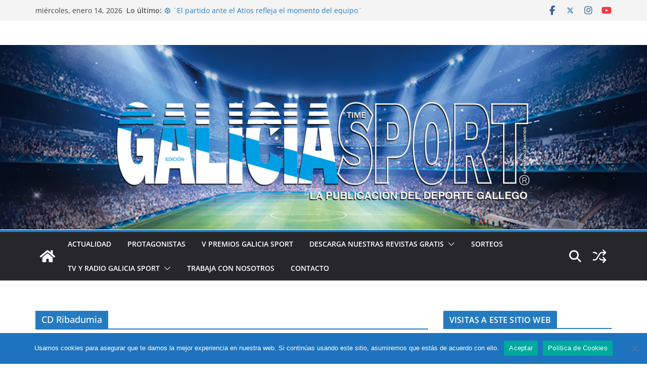

--- FILE ---
content_type: text/plain
request_url: https://www.google-analytics.com/j/collect?v=1&_v=j102&a=905480708&t=pageview&_s=1&dl=https%3A%2F%2Fgaliciasport.com%2Ftag%2Fcd-ribadumia%2F&ul=en-us%40posix&dt=CD%20Ribadumia%20archivos%20-%20Galicia%20Sport&sr=1280x720&vp=1280x720&_u=IEBAAEABAAAAACAAI~&jid=709487104&gjid=649052018&cid=540208754.1768404993&tid=UA-205626480-1&_gid=398014096.1768404993&_r=1&_slc=1&z=1816777477
body_size: -451
content:
2,cG-FTD9Y2Y62W